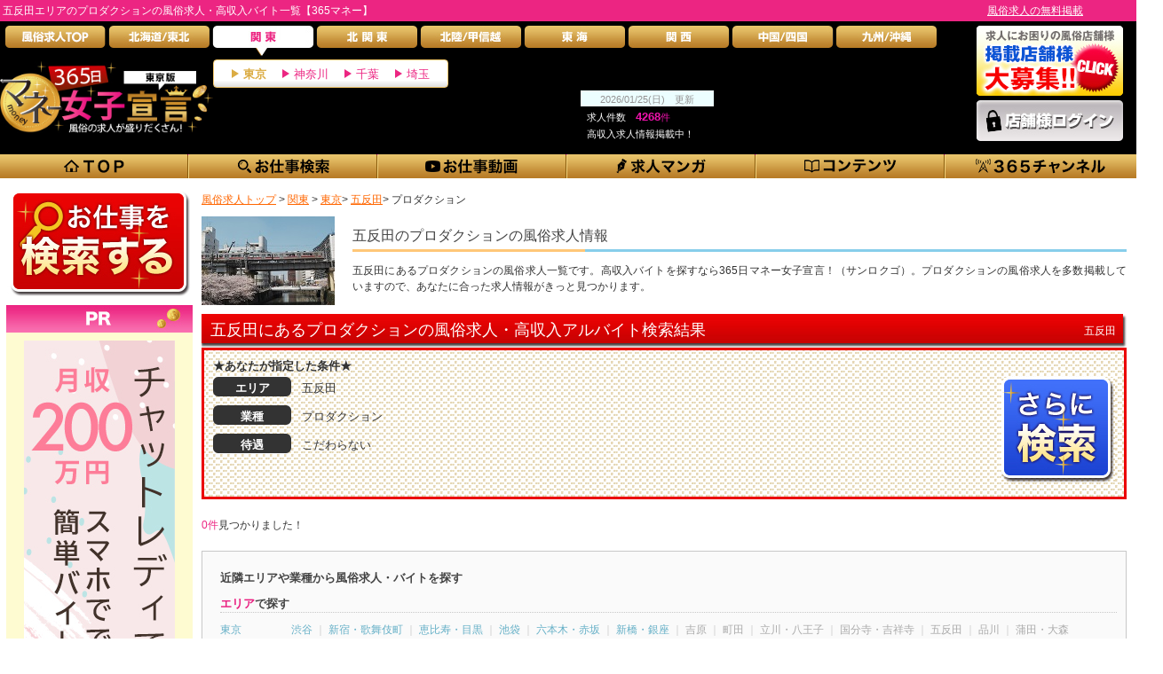

--- FILE ---
content_type: text/html; charset=UTF-8
request_url: https://365money.jp/kanto/tokyo/gotanda/production/
body_size: 54932
content:
<?xml version="1.0" encoding="UTF-8"?><!--[if IE 9]>
<!DOCTYPE html PUBLIC "-//W3C//DTD XHTML 1.0 Transitional//EN" "http://www.w3.org/TR/xhtml1/DTD/xhtml1-transitional.dtd">
<![endif]-->
<!--[if !(IE 9) ]><!-->
<!DOCTYPE html>
<!--<![endif]-->
<html xmlns="http://www.w3.org/1999/xhtml" xml:lang="ja" lang="ja">
<head>
<meta http-equiv="content-type" content="text/html; charset=utf-8" />
<meta http-equiv="X-UA-Compatible" content="IE=edge" >
<title>五反田エリアのプロダクションの風俗求人・高収入バイト一覧【365マネー】</title>
<meta http-equiv="Pragma" content="no-cache" />
<meta http-equiv="Cache-Control" content="no-cache" />
<meta http-equiv="Content-Style-Type" content="text/css" />
<meta http-equiv="Content-Script-Type" content="text/javascript" />
<meta name="Robots" content="NoIndex,Follow" />
<meta name="Description" content="五反田でプロダクションの風俗の求人や高収入なバイト情報を見つけるなら【365マネー】五反田の高収入アルバイトが様々な条件で検索できます。お祝い金・給与保証・体験入店など、あなたにピッタリな風俗の求人が見つかる！" />
<meta name="Keywords" content="五反田,プロダクション,風俗,求人,高収入,アルバイト" />
<meta name="referrer" content="unsafe-url" />
<meta property="og:title" content="五反田エリアのプロダクションの風俗求人・高収入バイト一覧【365マネー】" />
<meta property="og:type" content="website" />
<meta property="og:description" content="五反田でプロダクションの風俗の求人や高収入なバイト情報を見つけるなら【365マネー】五反田の高収入アルバイトが様々な条件で検索できます。お祝い金・給与保証・体験入店など、あなたにピッタリな風俗の求人が見つかる！" />
<meta property="og:url" content="https://365money.jp/kanto/tokyo/gotanda/production/" />
<meta property="og:image" content="https://365money.jp/img/common/ogimage2.jpg" />
<meta property="og:site_name" content="365マネー" />

<link rel="canonical" href="https://365money.jp/kanto/tokyo/gotanda/production/" />
<link rel="alternate" media="only screen and (max-width: 640px)" href="https://365money.jp/ipn/kanto/tokyo/gotanda/production/" />
<style>
body,div,dl,dt,dd,ul,ol,li,h1,h2,h3,h4,h5,h6,pre,form,fieldset,input,
textarea,p,blockquote,table,th,td {
  margin: 0;
  padding: 0;
}
h1,h2,h3,h4,textarea {
  font-size: 100%;
  font-weight: normal;
}
a:active,a:focus {
  outline: none;
}
hr {
  border: none;
  height: 0;
}
ol,ul {
  list-style: none;
}
img {
  vertical-align: top;
  font-size: 0;
  line-height: 0;
  border: 0;
  border-style: none;
}
table {
  border-collapse: collapse;
  border-spacing: 0;
}
address,caption,cite,code,dfn,em,strong,th,var {
  font-style: normal;
  font-weight: normal;
}
.clearfix:after {
  content: ".";
  display: block;
  clear: both;
  height: 0;
  visibility: hidden;
}
.clearfix {
  min-height: 1px;
}
*html .clearfix {
  height: 1px;
}
body {
  background: url(https://365money.jp/img/common/bg_body.jpg) left top;
  margin: 0 auto;
  font-family: "ヒラギノ角ゴ Pro W3", "Hiragino Kaku Gothic Pro", "メイリオ", Meiryo, Osaka, "ＭＳ Ｐゴシック", "MS PGothic", sans-serif;
  font-size: 12px;
  color: #333333;
  z-index: 1;
  position: relative;
  line-height: 1.5;
}
#wrapper {
  height: auto;
  margin: 0 auto;
  overflow: visible;
}
/* ヘッダー部 */
#header {
  background-color: #000000;
  width: 100%;
  min-width: 1280px;
}
#header #murky {
  background-color: #ec2582;
  padding: 3px 0 3px 3px;
  text-align: left;
  margin: 0 0 5px 0;
}
#header #murky h1 {
  width: 1280px;
  margin: 0 auto;
  color: #ffffff;
}
#headerInner {
  width: 1280px;
  margin: 0 auto 10px;
}
#headerInner #headerInner_l {
  float: left;
  width: 1060px;
  height: 135px;
  position: relative;
}
#gNavi {
  background: url(https://365money.jp/img/common/btn/bgNavi.jpg) no-repeat;
  height: 25px;
  margin: 0 0 8px 6px;
  float: left;
}
#gNavi li,
#gNavi li a {
  display: block;
  position: relative;
  overflow: hidden;
  width: 113px;
  height: 35px;
  float: left;
  margin: 0 4px 0 0;
}
#sub_gnavi {
  background: url(https://365money.jp/img/common/bg_subNavi.jpg) repeat-x;
  width: 100%;
  height: 27px;
  clear: both;
}
#sub_gnavi .sub_gnavi_inner {
  background: url(https://365money.jp/img/common/btn/bg_sub_gnavi.png) no-repeat;
  width: 1280px;
  height: 27px;
  margin: 0 auto;
}
#sub_gnavi .sub_gnavi_inner li {
  position: relative;
  overflow: hidden;
  width: 213px;
  height: 27px;
  float: left;
}
#sub_gnavi .sub_gnavi_inner li:last-child {
  width: 215px;
}
#sub_gnavi .sub_gnavi_inner li a {
  display: block;
}
.pref_navi.is_active_kanto {
  position: absolute;
  bottom: 65px;
  left: 240px;
  padding: 6px 20px 5px;
  border: 1px solid #F0C569;
  border-radius: 4px;
  -ms-border-radius: 4px;
  z-index: 1;
  background: #fff;
  background: -webkit-gradient(linear, left top, left bottom, color-stop(1.00, #dedede), color-stop(0.75, #fff));
  background: -webkit-linear-gradient(top, #fff 75%, #dedede 100%);
  background: -moz-linear-gradient(top, #fff 75%, #dedede 100%);
  background: -o-linear-gradient(top, #fff 75%, #dedede 100%);
  background: -ms-linear-gradient(top, #fff 75%, #dedede 100%);
  background: linear-gradient(to bottom, #fff 75%, #dedede 100%);
  filter: progid:DXImageTransform.Microsoft.gradient( startColorstr='#ffffff', endColorstr='#dedede', GradientType=0);
}
a:link {
  color: #000;
  text-decoration: none;
}
a:visited {
  color: #000;
  text-decoration: none;
}
a:hover {
  color: #666;
  text-decoration: underline;
}
a:active {
  color: #000;
  text-decoration: none;
}
/*==========================
	a img over
============================*/
a:hover img.over {
  filter: alpha(opacity=75);
  -moz-opacity: 0.75;
  opacity: 0.75;
}
/*==========================
	header
============================*/
#header {
  background-color: #000000;
  width: 100%;
  min-width: 1280px;
}
#header #murky {
  background-color: #ec2582;
  padding: 3px 0 3px 3px;
  text-align: left;
  margin: 0 0 5px 0;
}
#header #murky h1 {
  width: 1280px;
  margin: 0 auto;
  color: #ffffff;
}
#headerInner {
  width: 1280px;
  margin: 0 auto 10px;
}
#headerInner:after {
  content: ".";
  display: block;
  height: 0;
  clear: both;
  visibility: hidden;
}
#headerInner #headerInner_l {
  float: left;
  width: 1060px;
  height: 135px;
  position: relative;
}
#headerInner #headerInner_r {
  float: left;
  width: 180px;
  margin-left: 40px;
}
#headerInner #headerInner_r img.login {
  margin-top: 5px;
}
#naviBox span {
  display: block;
  float: left;
  margin: 0 0 0 40px;
}
p.logoBox {
  position: absolute;
  bottom: 14px;
}
p.logoBox img {
  width: 240px;
}
/* 更新情報 */
#header #innnerBox {
  float: left;
  width: 698px;
  position: absolute;
  bottom: 30px;
  right: 6px;
}
#header #innnerBox #floatBox {
  float: right;
  width: 206px;
  margin: 5px 0 15px;
}
#header #innnerBox #floatBox p {
  background-color: #ffeaf6;
  padding: 0 5px 0 5px;
  width: 112px;
  height: 21px;
  line-height: 21px;
  text-align: center;
  color: #4d4d4d;
  float: left;
  margin: 0 5px 0 0;
}
#header #innnerBox #floatBox span {
  display: block;
  float: right;
}
#cach {
  width: 710px;
  line-height: 17px;
  color: #ffffff;
  clear: both;
  position: relative;
  top: 12px;
}
#cach {
  width: 710px;
  line-height: 17px;
  color: #ffffff;
  clear: both;
  position: relative;
  top: 12px;
}
#header #innnerBox #floatBox2 {
  float: right;
}
#header #innnerBox #floatBox2 p {
  background-color: #ffeaf6;
  padding: 0 5px 0 5px;
  width: 112px;
  height: 21px;
  line-height: 21px;
  text-align: center;
  color: #4d4d4d;
  float: left;
  margin: 0 5px 0 0;
}
#header #innnerBox #floatBox2 span {
  display: block;
  height: 20px;
}
#innnerBox .newinformation {
    float: left;
    width: 620px;
    height: 20px;
    color: #fff;
    overflow: hidden;
}
.bx-wrapper .bx-viewport {
    -webkit-transform: translatez(0);
    -moz-transform: translatez(0);
    -ms-transform: translatez(0);
    -o-transform: translatez(0);
    transform: translatez(0);
}
#innnerBox .newinformation .update {
    display: inline-block;
    width: 34px;
    vertical-align: 6px;
}
#innnerBox .newinformation p {
    display: inline-block;
    width: 580px;
    overflow: hidden;
    text-overflow: ellipsis;
    white-space: nowrap;
}
#innnerBox .newinformation p::before {
    content: url(https://365money.jp/img/newinfo_icon.png);
    display: inline-block;
    position: relative;
    top: -2px;
    width: 38px;
    height: 20px;
    margin: 1px 8px 0 6px;
    vertical-align: middle;
}
#innnerBox .newinformation a {
    color: #fff;
    text-decoration: underline;
}
/* prefnavi */
/*関東以外を選択時*/
.pref_navi {
	position: absolute;
	bottom: 65px;
	left: 240px;
	padding: 6px 20px 5px;
	border-radius: 4px;
	-ms-border-radius: 4px;
	z-index: 1;
	border: 1px solid #525252;
  background: #525252;
}
/*関東を選択時*/
.pref_navi.is_active_kanto {
	position: absolute;
	bottom: 65px;
	left: 240px;
	padding: 6px 20px 5px;
	border: 1px solid #F0C569;
	border-radius: 4px;
	-ms-border-radius: 4px;
	z-index: 1;
	background: #fff;
	background: -webkit-gradient(linear, left top, left bottom, color-stop(1.00, #dedede), color-stop(0.75, #fff));
	background: -webkit-linear-gradient(top, #fff 75%, #dedede 100%);
	background: -moz-linear-gradient(top, #fff 75%, #dedede 100%);
	background: -o-linear-gradient(top, #fff 75%, #dedede 100%);
	background: -ms-linear-gradient(top, #fff 75%, #dedede 100%);
	background: linear-gradient(to bottom, #fff 75%, #dedede 100%);
	filter: progid:DXImageTransform.Microsoft.gradient( startColorstr='#ffffff', endColorstr='#dedede',GradientType=0 ); /* IE6-9 */
}
#gNavi .navi03::after {
	content: '';
	position: absolute;
	top: 25px;
	left: 48px;
	width: 0;
	height: 0;
	border: 6px solid transparent;
	border-top: 9px solid #B87C26;
	transition-duration: .6s;
}
#gNavi .navi03:hover::after {
	content: '';
	position: absolute;
	top: 25px;
	left: 48px;
	width: 0;
	height: 0;
	border: 6px solid transparent;
	border-top: 9px solid #fff;
	transition-duration: .2s;
}
#gNavi li, #gNavi li a {
  overflow: visible !important;
}
.pref_navi.is_active_kanto::before {
	content: '';
	position: absolute;
	top: -14px;
	left: 48px;
	width: 0;
	height: 0;
	border: 6px solid transparent;
	border-top: 9px solid #fff;
}
.pref_navi li {
	display: inline-block;
	margin-left: 15px;
}
.pref_navi li:first-child {
	margin-left: 0;
}
/*関東以外を選択時*/
.pref_navi li>a {
	color: #fff;
	display: block;
	font-size: 13px;
	text-decoration: none;
}
.pref_navi li>a::before {
	content: '';
	display: inline-block;
	width: 0;
	height: 0;
	border-top: 5px solid transparent;
	border-right: 5px solid transparent;
	border-bottom: 5px solid transparent;
	border-left: 8px solid #fff;
}
.pref_navi li>a:hover {
	color: #ec2582;
	transition-duration: .2s;
}
.pref_navi li>a:hover::before {
	border-left: 8px solid #ec2582;
	transition-duration: .2s;
}
/*関東を選択時*/
.pref_navi.is_active_kanto li>a {
	color: #ec2582;
}
.pref_navi.is_active_kanto li>a::before {
	content: '';
	display: inline-block;
	width: 0;
	height: 0;
	border-top: 5px solid transparent;
	border-right: 5px solid transparent;
	border-bottom: 5px solid transparent;
	border-left: 8px solid #ec2582;
}
.pref_navi.is_active_kanto li>a:hover {
	color: #f1b4d0;
	transition-duration: .2s;
}
.pref_navi.is_active_kanto li>a:hover::before {
	border-left: 8px solid #f1b4d0;
	transition-duration: .2s;
}
.pref_navi.is_active_kanto .open_area>a {
	color: #dbac43;
	font-weight: bold;
}
.pref_navi.is_active_kanto .open_area>a::before {
	border-left: 8px solid #dbac43;
}
.pref_navi.is_active_kanto .open_area>a:hover {
	color: #e7cd93;
}
.pref_navi.is_active_kanto .open_area>a:hover::before {
	border-left: 8px solid #e7cd93;
}
/* メインコンテンツ */
#container {
    background: #ffffff;
    width: 1296px;
    height: auto;
    margin: 0 auto;
    overflow: visible;
    padding: 15px 7px 0 7px;
    zoom: 1;
}
#container:after {
    content: ".";
    display: block;
    height: 0;
    clear: both;
    visibility: hidden;
}
/* 左カラムバナーボックス */
#leftBox {
    width: 210px;
    height: auto;
    float: left;
    margin-bottom: 20px;
    overflow: hidden;
    text-align: center;
}
#leftBox div {
    margin: 0 0 10px;
}
#leftBox ul {
    background-color: #ffe1eb;
    padding: 8px 0 8px 0;
    margin-bottom: -13px;
}
#leftBox ul li {
    margin: 0 0 5px;
    border-bottom: 1px solid #a6a5a5;
}
#leftBox ul li img {
    width: 200px;
    height: 80px;
}
#leftBox ul li span {
    font-size: 11px;
    display: block;
    text-align: left;
    padding: 0 0 0 5px;
    color: #ca0202;
}
#bnBox {
	width:210px;
	height: 848px;
	background: none repeat scroll 0 0 #FEFBD1 !important;
}
.leftBn {
	margin-top:9px;
}
/* センターメインコンテンツ */
#wideContents {
    width: 1042px;
    float: right;
    margin: 0 34px 0 0;
}
#topic-path {
    margin-bottom: 10px;
}
#topic-path a {
    color: #ff6600;
    text-decoration: underline;
}

.areaDescription {
    margin-bottom: 10px;
}
.area_image {
    float: left;
    margin-right: 20px;
    height: 100px;
    background: #ccc;
}
.areawrap_right {
    width: 872px;
    float: left;
}
.area_title {
    position: relative;
    padding: 10px 0 3px;
    font-size: 16px;
    color: #444;
    border-bottom: solid 3px skyblue;
}
.area_title::after {
    position: absolute;
    content: " ";
    display: block;
    border-bottom: solid 3px #ffc778;
    bottom: -3px;
    width: 30%;
}
.area_text {
    margin-top: 12px;
    text-align: justify;
    word-break: break-all;
}
#choiceBox {
    width: 1042px;
    margin-bottom: 20px;
}
#choiceBox .ttlBar {
    background: url(https://365money.jp/img/muryou/bg_ttl.jpg) no-repeat;
    width: 1042px;
    height: 38px;
}
#choiceBox h2 {
    font-size: 18px;
    color: #FFF;
    padding: 5px 0 0 10px;
    float: left;
}
p.rightText {
    float: right;
    color: #fff;
    font-size: 12px;
    padding: 10px 12px 0 0;
}
#searchBox {
    background-image: url(https://365money.jp/img/muryou/bg_search.jpg);
    border: 3px solid #eb0303;
    padding: 8px 0 2px 10px;
    height: 155px;
}
p.text1 {
    font-size: 13px;
    font-weight: bold;
    color: #333333;
    margin-bottom: 3px;
}
#searchBox ul {
    float: left;
    width: 850px;
}
#searchBox li {
    margin-bottom: 7px;
}
#searchBox p.text2 {
    background: url(https://365money.jp/img/muryou/bg_Dgray.png) no-repeat;
    width: 88px;
    height: 22px;
    font-size: 13px;
    color: #FFF;
    font-weight: bold;
    float: left;
    text-align: center;
    padding-top: 3px;
}
#searchBox p.text3 {
    height: 22px;
    padding-top: 3px;
    margin-left: 100px;
    font-size: 13px;
    color: #333;
}
.searchBtn {
    float: right;
    margin-right: 10px;
}
.searchL {
    display: inline-block;
}
span.pink {
    color: #ec2582;
}
.pagenave {
    color: #ec2582;
    float: right;
    display: inline;
}
#serchLink {
	width: 570px;
	height: auto;
	text-align: center;
	margin: 0px auto 10px;
	overflow: hidden;
	clear:both;
}
#serchLink ul {
	margin: 20px auto 10px;
	text-align: center;
	overflow: hidden;
}
#serchLink li {
	display: inline-block;
	float: none;
	overflow: hidden;
}
#serchLink li.prev,
#serchLink li.next {
	width: 46px;
	background: #fff;
	text-align: center;
	border: 1px #a6a6a6 solid;
	color: #999;
	height: 20px;
	line-height: 20px;
	margin: 0 2px;
}
#serchLink li.num {
	width: 22px;
	background: #fff;
	text-align: center;
	border: 1px #a6a6a6 solid;
	color: #999;
	height: 20px;
	line-height: 20px;
	margin: 0 2px;
}
#serchLink li a {
	display: block;
	background: #fff;
	text-align: center;
	color: #0753ee;
	line-height: 20px;
	text-decoration: none;
}
/* 無料店舗 */
.muryo_shop {
    margin: 10px 0;
    background: #e5e2e4;
    border: 1px solid #8a8788;
}
.muryo_shopname {
    padding: 5px 10px;
    font-size: 12px;
    color: #fff;
    text-align: left;
    background-color: #8a8788;
}
.muryo_shopname h3 {
    display: inline-block;
    text-decoration: underline;
}
.muryo_shopname a {
    color: #fff;
}
.muryo_shopdata {
    padding: 10px 20px;
}
.muryo_shopdata dt, .muryo_shopdata dd {
    display: inline-block;
    vertical-align: middle;
}
.muryo_shopdata dt {
    width: 60px;
    padding: 2px 0;
    font-weight: bold;
    color: #fff;
    text-align: center;
    background: #8a8788;
    border-radius: 4px;
}
.muryo_shopdata dd {
    margin: 0 20px;
}
.detailTxtbox {
    position: relative;
    padding: 10px;
    border-top: solid 1px #8a8788;
}
.detailTxtbox p {
    text-align: justify;
    word-break: break-all;
}
.muryo_taigudata {
    float: left;
    margin-top: 10px;
}
.shopBox .shop_data .list_option li, .muryo_taigudata .muryo_list_option li {
    display: inline-block;
    margin-top: 4px;
    padding: 0px 4px;
    font-size: 12px;
    color: #ccc;
    background: #fff;
    border: 1px solid #ccc;
    border-radius: 4px;
    box-sizing: border-box;
}
.muryo_taigudata .muryo_list_option li.muryo_option_head {
    display: inline-block;
    width: 40px;
    font-weight: bold;
    color: #fff;
    text-align: center;
    background: #8a8788;
    border-radius: 4px;
}
.muryo_taigudata .muryo_list_option li.on_item {
    padding: 0px 4px;
    color: #fff;
    background: #ef398e;
    border-radius: 4px;
    border: none;
}
.detailTxtbox .detail_btn {
    position: absolute;
    top: -46px;
    right: 10px;
    display: inline-block;
    margin-top: 10px;
    background: #8a8788;
    border-radius: 4px;
}
.detailTxtbox .detail_btn a {
    display: block;
    padding: 5px 10px;
    font-weight: bold;
    color: #fff;
    text-decoration: none;
}
/* 有料店舗 */
#kekkaBox {
    margin-top: 13px;
    overflow: hidden;
}
#kekkaBox .shopBox {
    min-height: 521px;
    margin-bottom: 20px;
    background-color: #fff;
    border: 1px solid #ec2582;
}
.shopBox .shopBox_ttl {
    background-color: #ec2582;
    color: #fff;
    font-size: 18px;
    font-weight: bold;
    padding: 12px;
    line-height: 1.2;
}
.shopBox .shopname_area_block {
    float: left;
}
.shopBox .shopBox_ttl h3 {
    float: left;
    text-overflow: ellipsis;
    overflow: hidden;
    white-space: nowrap;
    width: 400px;
}
.shopBox .shopBox_ttl .shopname a {
    color: #fff;
}
.shopBox .shopBox_ttl .shopname_area {
    display: block;
    font-size: 12px;
    font-weight: normal;
    margin-top: 25px;
}
.shopBox .shopcatch {
    padding: 10px 20px;
    background: #fee7f2;
}
h3.area_name {
    float: right;
    margin-bottom: 5px;
    font-weight: normal;
    color: #666;
}
.shopBox h3 a {
    color: #333;
}
.shopBox p {
    font-size: 14px;
    color: #1277f3;
    line-height: 1.2;
    font-weight: bold;
}
.shopBox .box_inner {
    padding: 20px;
}
.shopBox .left_imgside {
    float: left;
    margin-right: 20px;
}
.shopBox .img_box {
    width: 450px;
    height: 360px;
}
.shopBox .action_detail {
    position: relative;
    margin-top: 20px;
}
.shopBox .action_detail a {
    display: inline-block;
    float: right;
    padding: 13px 18px 10px;
    font-size: 20px;
    font-weight: bold;
    color: #fff;
    background: #c8003c;
    border-radius: 4px;
}
.shopBox .action_detail a::before {
    content: url(https://365money.jp/img/kekka/icon_action_dtl.png);
    display: inline-block;
    width: 40px;
    height: 35px;
    vertical-align: middle;
}
.shopBox .right_dataside {
    float: left;
    width: 523px;
}
.shopBox .shop_text {
    margin-top: 10px;
}
.recruit_msg .msg_text, .shopBox .shop_text p {
    font-size: 12px;
    font-weight: normal;
    color: #333;
    line-height: 16px;
    text-align: justify;
    word-break: break-all;
}
.shopBox .shop_data {
    margin-top: 20px;
}
.shopBox .shop_data .list_option dt {
    padding: 5px 10px;
    font-size: 12px;
    font-weight: bold;
    color: #ef398e;
    background: #f1f1f1;
    border-radius: 4px;
}
.shopBox .shop_data .list_option dd {
    margin-top: 10px;
}
.shopBox .shop_data .list_option li.on_item, .muryo_taigudata .muryo_list_option li.on_item {
    padding: 0px 4px;
    color: #fff;
    background: #ef398e;
    border-radius: 4px;
    border: none;
}
.shopBox .shop_data .table_data {
    margin-top: 20px;
}
.shopBox .shop_data .table_data dl {
    display: table;
    margin-bottom: 2px;
}
.shopBox .shop_data .list_taigu dt, .shopBox .shop_data .table_data dt {
    padding: 5px 10px;
    font-size: 12px;
    font-weight: bold;
    color: #ef398e;
    background: #f1f1f1;
    border-radius: 4px;
}
.shopBox .shop_data .table_data dt {
    display: table-cell;
    width: 100px;
    border-right: 5px solid #fff;
    box-sizing: border-box;
    vertical-align: middle;
}
.shopBox .shop_data .table_data dd {
    display: table-cell;
    width: 426px;
    vertical-align: middle;
    word-break: break-all;
}
.shopBox .shop_data .table_data .col2 dd {
    display: table-cell;
    width: 163px;
}
dl.recruit_area {
    float: left;
    position: absolute;
    left: 0;
    bottom: 0;
    max-width: 240px;
    padding: 5px 10px;
    background: #f1f1f1;
    border-radius: 4px;
}
dl.recruit_area dt, dl.recruit_area dd {
    display: inline-block;
    font-size: 12px;
    font-weight: bold;
    color: #ef398e;
    vertical-align: middle;
}
.icon_line {
    float: right;
    padding: 5px 10px 2px;
    font-size: 14px;
    font-weight: normal;
    color: #000;
    background: #fff;
    border-radius: 3px;
    box-shadow: 0 2px 3px rgba(0,0,0,.2);
}
.icon_line img {
    margin: -1px 5px 0 0;
}
.icon_new {
    color: #f00;
    background-color: #fff;
    padding: 2px 3px;
    margin-right: 5px;
    font-size: 12px;
}
.shopBox .shopBox_ttl p.icon_new {
    color: #f00;
    background-color: #fff;
    padding: 3px 6px;
    margin-right: 5px;
    font-size: 12px;
    width: 32px;
    height: 17px;
    line-height: 18px;
    float: right;
}
.recruit_msg .msg_title {
    margin-bottom: 5px;
    font-size: 16px;
    font-weight: bold;
    color: #ef398e;
}
.recruit_msg .msg_title::before {
    content: url(https://365money.jp/img/tenpo/recruitmsg_icon.png);
    display: inline-block;
    width: 22px;
    height: 22px;
    vertical-align: middle;
}
.shopBox .recruit_msg {
    padding-bottom: 10px;
    border-bottom: 1px solid #f1f1f1;
}
</style>
</head>
<body>

<script>
  dataLayer = [{
    'virtualPageView': '/kanto/tokyo/result.html?area[]=163&cate[]=11'
  }];
</script>

<!-- Google Tag Manager -->
<noscript><iframe src="//www.googletagmanager.com/ns.html?id=GTM-P5NPFS"
height="0" width="0" style="display:none;visibility:hidden"></iframe></noscript>
<script>(function(w,d,s,l,i){w[l]=w[l]||[];w[l].push({'gtm.start':
new Date().getTime(),event:'gtm.js'});var f=d.getElementsByTagName(s)[0],
j=d.createElement(s),dl=l!='dataLayer'?'&l='+l:'';j.async=true;j.src=
'//www.googletagmanager.com/gtm.js?id='+i+dl;f.parentNode.insertBefore(j,f);
})(window,document,'script','dataLayer','GTM-P5NPFS');</script>
<!-- End Google Tag Manager -->


<script type="application/ld+json">
{
	"@context": "http://schema.org",
			"@type": "BreadcrumbList",
			"itemListElement":
			[
				{
					"@type": "ListItem",
					"position": 1,
					"item":
						{
							"@id": "https://365money.jp/",
							"name": "風俗求人トップ"
						}
				},
				{
					"@type": "ListItem",
					"position": 2,
					"item":
						{
							"@id": "https://365money.jp/kanto/",
							"name": "関東"
						}
				},
				{
					"@type": "ListItem",
					"position": 3,
					"item":
						{
							"@id": "https://365money.jp/kanto/tokyo/",
							"name": "東京"
						}
				},
				{
					"@type": "ListItem",
					"position": 4,
					"item":
						{
							"@id": "https://365money.jp/kanto/tokyo/gotanda/",
							"name": "五反田"
						}
				},
				{
					"@type": "ListItem",
					"position": 5,
					"item":
						{
							"@id": "https://365money.jp/kanto/tokyo/gotanda/production/",
							"name": "プロダクション"
						}
				}

			]
}
</script>

<a name="top" id="top"></a>
<div id="wrapper">
		<div id="header">
				<div id="murky">
										<h1>五反田エリアのプロダクションの風俗求人・高収入バイト一覧【365マネー】</h1>
										<a href="https://365money.jp/muryou-keisai/">風俗求人の無料掲載</a>
				</div>
				<div id="headerInner" class="clearfix">
					<div id="headerInner_l">
						<div id="naviBox">
							<ul id="gNavi" class="clearfix">
								<li class="navi01"><a href="https://365money.jp/" title="風俗求人・高収入バイトTOP"><img src="https://365money.jp/img/common/btn/gNavi01.jpg" width="113" height="25" alt="風俗求人・高収入バイトTOP" /></a></li>
								<li class="navi02"><a href="https://365money.jp/hokkaido_tohoku/" title="北海道/東北の風俗求人"><img src="https://365money.jp/img/common/btn/gNavi02.jpg" width="113" height="25" alt="北海道/東北の風俗求人" /></a></li>
								<li class="navi03"><a href="https://365money.jp/kanto/" title="関東の風俗求人"><img src="https://365money.jp/img/common/btn/gNavi03_2.jpg" width="113" height="25" alt="関東の風俗求人" /></a></li>
								<li class="navi04"><a href="https://365money.jp/kita_kanto/" title="北関東の風俗求人"><img src="https://365money.jp/img/common/btn/gNavi04.jpg" width="113" height="25" alt="北関東の風俗求人" /></a></li>
								<li class="navi05"><a href="https://365money.jp/hokuriku_koshin/" title="北陸/甲信越の風俗求人"><img src="https://365money.jp/img/common/btn/gNavi05.jpg" width="113" height="25" alt="北陸/甲信越の風俗求人" /></a></li>
								<li class="navi06"><a href="https://365money.jp/tokai/" title="東海の風俗求人"><img src="https://365money.jp/img/common/btn/gNavi06.jpg" width="113" height="25" alt="東海の風俗求人" /></a></li>
								<li class="navi07"><a href="https://365money.jp/kansai/" title="関西の風俗求人"><img src="https://365money.jp/img/common/btn/gNavi07.jpg" width="113" height="25" alt="関西の風俗求人" /></a></li>
								<li class="navi08"><a href="https://365money.jp/chu_shikoku/" title="中国/四国の風俗求人"><img src="https://365money.jp/img/common/btn/gNavi08.jpg" width="113" height="25" alt="中国/四国の風俗求人" /></a></li>
								<li class="navi09"><a href="https://365money.jp/kyusyu/" title="九州/沖縄の風俗求人"><img src="https://365money.jp/img/common/btn/gNavi09.jpg" width="113" height="25" alt="九州/沖縄の風俗求人" /></a></li>
							</ul>
						</div>
						<!-- naviBox end-->

						<!-- prefnavi -->
						<div class="pref_navi is_active_kanto">
	<ul>
		<li class="open_area"><a href="https://365money.jp/kanto/tokyo/">東京</a></li>
		<li><a href="https://365money.jp/kanto/kanagawa/">神奈川</a></li>
		<li><a href="https://365money.jp/kanto/chiba/">千葉</a></li>
		<li><a href="https://365money.jp/kanto/saitama/">埼玉</a></li>
	</ul>
</div>

						<!-- End prefnavi -->
												<p class="logoBox"><a href="https://365money.jp/kanto/tokyo/"><img src="https://365money.jp/img/common/tokyo_logo.jpg" alt="東京で風俗求人と高収入バイトを探すなら【365マネー】"></a></p>
            						<div id="innnerBox" class="clearfix totalCount">
                            <div class="total_area"">
                                <p class="total_head">2026/01/25(日)　更新</p>
                                <p>求人件数　<span class="total_num">4268</span><span class="total_num_unit">件</span></p>
                                <p>高収入求人情報掲載中！</p>
                            </div>
						</div>
						<!-- innnerBox end-->
					</div>
					<!-- headerInner_l end-->
					<div id="headerInner_r">
						<div><a href="https://365money.jp/entry/"><img src="https://365money.jp/img/common/printing2.jpg" width="165" height="79" alt="求人掲載したい風俗店舗様を大募集!!" /></a></div>
						<div><a href="https://365money.jp/adminshop/login.html"><img src="https://365money.jp/img/common/login2.jpg" class="login" width="165" height="46" alt="風俗店舗様ログイン" /></a></div>
					</div>
					<!-- headerInner_r end-->
				</div>
				<!-- headerInner end-->

				<div id="sub_gnavi">
					<ul class="sub_gnavi_inner clearfix">
						<li class="navi01">
							<a href="https://365money.jp/kanto/" title="TOP">
							              <img src="https://365money.jp/img/common/btn/sub_gnavi_bar_01.png" width="213" height="27" alt="関東の風俗求人・高収入バイトTOP" class="over" />
														</a>
						</li>
						<li class="navi02">
							<a href="https://365money.jp/kanto/tokyo/#search" title="お仕事検索">
								<img src="https://365money.jp/img/common/btn/sub_gnavi_bar_02.png" width="213" height="27" alt="風俗の求人検索" class="over" />
							</a>
						</li>
						<li class="navi03">
							<a href="https://365money.jp/kanto/tokyo/movie/" title="お仕事動画">
								<img src="https://365money.jp/img/common/btn/sub_gnavi_bar_03.png" width="213" height="27" alt="風俗店の求人動画をチェック" class="over" />
							</a>
						</li>
						<li class="navi04">
							<a href="https://365money.jp/kanto/comic/" title="求人マンガ">
								<img src="https://365money.jp/img/common/btn/sub_gnavi_bar_04.png" width="213" height="27" alt="マンガで風俗の求人をチェック		" class="over" />
							</a>
						</li>
						<li class="navi05">
							<a href="https://365money.jp/contents/" title="コンテンツ">
								<img src="https://365money.jp/img/common/btn/sub_gnavi_bar_05.png" width="213" height="27" alt="コラムやQ&Aなど風俗の求人に関するコンテンツ一覧" class="over" />
							</a>
						</li>
						<li class="navi06">
							<a href="https://365money.jp/365channel/" title="365チャンネル">
								<img src="https://365money.jp/img/common/btn/sub_gnavi_bar_06.png" width="215" height="27" alt="風俗で働く女の子に生取材する365チャンネル！" class="over" />
							</a>
						</li>
					</ul>
				</div>
				<!-- sub_gnavi end-->
		</div>
		<!-- //header -->

  <div id="container">

    <!-- rightBox -->
    <div id="wideContents">
		<p id="topic-path"><a href="https://365money.jp/"><span>風俗求人トップ</span></a>
				&gt;
				<a href="https://365money.jp/kanto/"><span>関東</span></a>
																			> <a href="/kanto/tokyo/"><span>東京</span></a>> <a href="/kanto/tokyo/gotanda/"><span>五反田</span></a>> <span>プロダクション</span>
										
					
				    </p>

                  <div class="areaDescription clearfix">
                <img class="area_image" src="https://365money.jp/img/area_desc_img/163.jpg" width="150" alt="五反田のプロダクション求人・高収入バイト情報">
                <div class="areawrap_right">
          <h2 class="area_title">五反田のプロダクションの風俗求人情報</h2>
          <p class="area_text">五反田にあるプロダクションの風俗求人一覧です。高収入バイトを探すなら365日マネー女子宣言！（サンロクゴ）。プロダクションの風俗求人を多数掲載していますので、あなたに合った求人情報がきっと見つかります。</p>
        </div>
      </div>
            
      <div id="choiceBox">
        <div class="ttlBar">
          <h2>五反田にあるプロダクションの風俗求人・高収入アルバイト検索結果</h2>
          <p class="rightText">五反田</p>
        </div>
        <div id="searchBox">
          <p class="text1">★あなたが指定した条件★</p>
          <ul>
            <li>
              <p class="text2">エリア</p>
              <p class="text3">五反田</p>
            </li>
            <li>
              <p class="text2">業種</p>
              <p class="text3">プロダクション</p>
            </li>
            <li>
              <p class="text2">待遇</p>
              <p class="text3">こだわらない</p>
            </li>
          </ul>
    			<form action="https://365money.jp/kanto/tokyo/search.html" method="post">
    				<input type="hidden" name="ref" value="result" />
        				<input type="hidden" name="formarea[0]" value="163" />
            				<input type="hidden" name="formcate[0]" value="11" />
                        <input type="image" src="https://365money.jp/img/muryou/search.jpg" width="128" height="119" class="searchBtn" alt="さらに東京の風俗求人を検索"/>
        			</form>
      
        </div>
        <!-- searchBox -->
      </div>
      <!-- choiceBox -->

      <p class="searchL"><span class="pink">0件</span>見つかりました！</p>



<div id="res_under">
							<div class="nearby2">
				<h2 class="ttl_txt_bk">近隣エリアや業種から風俗求人・バイトを探す</h2>

				<div class="nearby_inner">
					<section class="nearby_area">
						<h3 class="ttl_txt_bk"><span class="ttl_strong">エリア</span>で探す</h3>
												<dl class="clearfix">
							<dt>
																<a href="https://365money.jp/kanto/tokyo/production/">東京</a>
															</dt>
							<dd>
								<ul>
																	<li class="nearby_listitem">
																		<a href="https://365money.jp/kanto/tokyo/tky-sby/production/">渋谷</a>
																		</li>
																	<li class="nearby_listitem">
																		<a href="https://365money.jp/kanto/tokyo/shinjuku/production/">新宿・歌舞伎町</a>
																		</li>
																	<li class="nearby_listitem">
																		<a href="https://365money.jp/kanto/tokyo/ebisu/production/">恵比寿・目黒</a>
																		</li>
																	<li class="nearby_listitem">
																		<a href="https://365money.jp/kanto/tokyo/tyk-ikbk/production/">池袋</a>
																		</li>
																	<li class="nearby_listitem">
																		<a href="https://365money.jp/kanto/tokyo/roppongi/production/">六本木・赤坂</a>
																		</li>
																	<li class="nearby_listitem">
																		<a href="https://365money.jp/kanto/tokyo/shinbashi/production/">新橋・銀座</a>
																		</li>
																	<li class="nearby_listitem">
																		<span class="none">吉原</span>
																		</li>
																	<li class="nearby_listitem">
																		<span class="none">町田</span>
																		</li>
																	<li class="nearby_listitem">
																		<span class="none">立川・八王子</span>
																		</li>
																	<li class="nearby_listitem">
																		<span class="none">国分寺・吉祥寺</span>
																		</li>
																	<li class="nearby_listitem">
																		<span class="none">五反田</span>
																		</li>
																	<li class="nearby_listitem">
																		<span class="none">品川</span>
																		</li>
																	<li class="nearby_listitem">
																		<span class="none">蒲田・大森</span>
																		</li>
																	<li class="nearby_listitem">
																		<span class="none">鶯谷・日暮里・西日暮里</span>
																		</li>
																	<li class="nearby_listitem">
																		<span class="none">中野・高円寺・荻窪</span>
																		</li>
																	<li class="nearby_listitem">
																		<span class="none">赤羽</span>
																		</li>
																	<li class="nearby_listitem">
																		<span class="none">大塚</span>
																		</li>
																	<li class="nearby_listitem">
																		<span class="none">錦糸町</span>
																		</li>
																	<li class="nearby_listitem">
																		<span class="none">大久保・新大久保</span>
																		</li>
																	<li class="nearby_listitem">
																		<span class="none">巣鴨</span>
																		</li>
																	<li class="nearby_listitem">
																		<span class="none">小岩・新小岩</span>
																		</li>
																	<li class="nearby_listitem">
																		<span class="none">葛西</span>
																		</li>
																	<li class="nearby_listitem">
																		<span class="none">上野・御徒町</span>
																		</li>
																	<li class="nearby_listitem">
																		<span class="none">神田・秋葉原</span>
																		</li>
																	<li class="nearby_listitem">
																		<span class="none">練馬・板橋</span>
																		</li>
																	<li class="nearby_listitem">
																		<span class="none">北千住</span>
																		</li>
																	<li class="nearby_listitem">
																		<span class="none">高田馬場</span>
																		</li>
																	<li class="nearby_listitem">
																		<span class="none">府中・調布</span>
																		</li>
																</ul>
							</dd>
						</dl>
												<dl class="clearfix">
							<dt>
																<a href="https://365money.jp/kanto/kanagawa/production/">神奈川</a>
															</dt>
							<dd>
								<ul>
																	<li class="nearby_listitem">
																		<a href="https://365money.jp/kanto/kanagawa/kawasaki/production/">川崎</a>
																		</li>
																	<li class="nearby_listitem">
																		<span class="none">横浜・関内・曙町</span>
																		</li>
																	<li class="nearby_listitem">
																		<span class="none">大和</span>
																		</li>
																	<li class="nearby_listitem">
																		<span class="none">横須賀</span>
																		</li>
																	<li class="nearby_listitem">
																		<span class="none">厚木</span>
																		</li>
																	<li class="nearby_listitem">
																		<span class="none">相模原</span>
																		</li>
																	<li class="nearby_listitem">
																		<span class="none">藤沢・平塚</span>
																		</li>
																</ul>
							</dd>
						</dl>
												<dl class="clearfix">
							<dt>
																<span class="pref_none">埼玉</span>
															</dt>
							<dd>
								<ul>
																	<li class="nearby_listitem">
																		<span class="none">大宮</span>
																		</li>
																	<li class="nearby_listitem">
																		<span class="none">西川口・川口</span>
																		</li>
																	<li class="nearby_listitem">
																		<span class="none">所沢</span>
																		</li>
																	<li class="nearby_listitem">
																		<span class="none">春日部</span>
																		</li>
																	<li class="nearby_listitem">
																		<span class="none">越谷</span>
																		</li>
																	<li class="nearby_listitem">
																		<span class="none">熊谷</span>
																		</li>
																	<li class="nearby_listitem">
																		<span class="none">草加</span>
																		</li>
																	<li class="nearby_listitem">
																		<span class="none">狭山</span>
																		</li>
																	<li class="nearby_listitem">
																		<span class="none">志木</span>
																		</li>
																	<li class="nearby_listitem">
																		<span class="none">川越</span>
																		</li>
																	<li class="nearby_listitem">
																		<span class="none">本庄</span>
																		</li>
																	<li class="nearby_listitem">
																		<span class="none">久喜</span>
																		</li>
																	<li class="nearby_listitem">
																		<span class="none">さいたま市他</span>
																		</li>
																</ul>
							</dd>
						</dl>
												<dl class="clearfix">
							<dt>
																<span class="pref_none">千葉</span>
															</dt>
							<dd>
								<ul>
																	<li class="nearby_listitem">
																		<span class="none">千葉・栄町</span>
																		</li>
																	<li class="nearby_listitem">
																		<span class="none">柏</span>
																		</li>
																	<li class="nearby_listitem">
																		<span class="none">船橋</span>
																		</li>
																	<li class="nearby_listitem">
																		<span class="none">松戸</span>
																		</li>
																	<li class="nearby_listitem">
																		<span class="none">幕張</span>
																		</li>
																	<li class="nearby_listitem">
																		<span class="none">成田</span>
																		</li>
																	<li class="nearby_listitem">
																		<span class="none">木更津</span>
																		</li>
																	<li class="nearby_listitem">
																		<span class="none">市川</span>
																		</li>
																	<li class="nearby_listitem">
																		<span class="none">八千代</span>
																		</li>
																</ul>
							</dd>
						</dl>
											</section>
					<section class="nearby_cate">
						<h3 class="ttl_txt_bk"><span class="ttl_strong">業種</span>で探す</h3>
						<ul>
													<li class="nearby_listitem">
																					<a href="https://365money.jp/kanto/tokyo/gotanda/delivery/">デリバリーヘルス</a>
														</li>
													<li class="nearby_listitem">
																					<a href="https://365money.jp/kanto/tokyo/gotanda/esthe/">エステマッサージ</a>
														</li>
													<li class="nearby_listitem">
																					<a href="https://365money.jp/kanto/tokyo/gotanda/hotel/">ホテルヘルス</a>
														</li>
													<li class="nearby_listitem">
																					<a href="https://365money.jp/kanto/tokyo/gotanda/pink/">ピンクサロン</a>
														</li>
													<li class="nearby_listitem">
																					<a href="https://365money.jp/kanto/tokyo/gotanda/mseikan/">Ｍ性感</a>
														</li>
													<li class="nearby_listitem">
																					<a href="https://365money.jp/kanto/tokyo/gotanda/onakura/">オナクラ・手コキ</a>
														</li>
													<li class="nearby_listitem">
																					<a href="https://365money.jp/kanto/tokyo/gotanda/sm/">ＳＭ</a>
														</li>
													<li class="nearby_listitem">
																					<a href="https://365money.jp/kanto/tokyo/gotanda/image/">イメージクラブ</a>
														</li>
													<li class="nearby_listitem">
																					<a href="https://365money.jp/kanto/tokyo/gotanda/kosai/">交際クラブ</a>
														</li>
													<li class="nearby_listitem">
																					<a href="https://365money.jp/kanto/tokyo/gotanda/mensesthe/">メンエス(メンズエステ)</a>
														</li>
													<li class="nearby_listitem">
																					<a href="https://365money.jp/kanto/tokyo/gotanda/sexy_cabaret/">セクシーキャバクラ</a>
														</li>
													<li class="nearby_listitem">
																					<a href="https://365money.jp/kanto/tokyo/gotanda/sauna/">ソープランド</a>
														</li>
													<li class="nearby_listitem">
																					<span class="none">店舗型ヘルス</span>
														</li>
													<li class="nearby_listitem">
																					<span class="none">キャバクラ</span>
														</li>
													<li class="nearby_listitem">
																					<span class="none">プロダクション</span>
														</li>
													<li class="nearby_listitem">
																					<span class="none">チャットレディ</span>
														</li>
													<li class="nearby_listitem">
																					<span class="none">非風俗その他</span>
														</li>
													<li class="nearby_listitem">
																					<span class="none">ガールズバー</span>
														</li>
													<li class="nearby_listitem">
																					<span class="none">出会いカフェ</span>
														</li>
													<li class="nearby_listitem">
																					<span class="none">リフレ</span>
														</li>
													<li class="nearby_listitem">
																					<span class="none">添い寝</span>
														</li>
													<li class="nearby_listitem">
																					<span class="none">耳かき</span>
														</li>
													<li class="nearby_listitem">
																					<span class="none">パーツモデル</span>
														</li>
													<li class="nearby_listitem">
																					<span class="none">撮影会モデル</span>
														</li>
												</ul>
					</section>
				</div><!-- /nearby_inner -->
			</div>
		


</div>
    </div>
    <!-- wideContents end-->

    <div id="leftBox">
      <div>
              <a href="https://365money.jp/kanto/tokyo/search.html">
          <img src="https://365money.jp/img/common/search.jpg" alt="東京で風俗のお仕事を検索する" />
        </a>
            </div>
      
      <div id="bnBox">
        <dl>
          <dt>
            <h3><img src="https://365money.jp/img/space.gif" data-original="https://365money.jp/img/common/left_sidettl2.jpg" alt="関東のオススメ求人" class="lazy" /></h3>
          </dt>
          <dd><a href="https://365money.jp/kanto/tokyo/tyk-ikbk/spiritsgoup_1/" class="pr_bnr" title="194"><img src="https://365money.jp/img/space.gif" data-original="https://365money.jp/bnr_img/nw_vphoto/194_1729669006_170_800.jpg" alt="" width="170" class="over leftBn lazy" /></a></dd>
        </dl>
      </div>
      <!-- bnBox end-->

      <h3><img src="https://365money.jp/img/space.gif" data-original="https://365money.jp/img/common/left_sidettl.jpg" alt="注目!!関東のオススメ求人" class="lazy"/></h3>
			<ul>
				<li><a href="https://365money.jp/kanto/tokyo/tyk-ikbk/tyk_8078/">
				<img src="https://365money.jp/img/space.gif" data-original="https://365money.jp/bnr_img/nw_prphoto/8078_1613457083_200_80.gif" class="over lazy" alt="ズムキャバ＋" width ="200"/></a><a href="https://365money.jp/kanto/tokyo/tyk-ikbk/tyk_8078/"><span>ズムキャバ＋</span></a>
				</li>
				<li><a href="https://365money.jp/kanto/tokyo/shinjuku/t_kensyu_j_soc/">
				<img src="https://365money.jp/img/space.gif" data-original="https://365money.jp/bnr_img/nw_prphoto/2574_1750389944_200_80.gif" class="over lazy" alt="新宿手コキ研修塾" width ="200"/></a><a href="https://365money.jp/kanto/tokyo/shinjuku/t_kensyu_j_soc/"><span>新宿手コキ研修塾</span></a>
				</li>
				<li><a href="https://365money.jp/kanto/tokyo/ebisu/meguro-grace/">
				<img src="https://365money.jp/img/space.gif" data-original="https://365money.jp/bnr_img/nw_prphoto/7730_1613448795_200_80.gif" class="over lazy" alt="目黒グレース" width ="200"/></a><a href="https://365money.jp/kanto/tokyo/ebisu/meguro-grace/"><span>目黒グレース</span></a>
				</li>
				<li><a href="https://365money.jp/kanto/tokyo/ebisu/ebi_8387/">
				<img src="https://365money.jp/img/space.gif" data-original="https://365money.jp/bnr_img/nw_prphoto/8387_1636613493_200_80.jpg" class="over lazy" alt="STELA" width ="200"/></a><a href="https://365money.jp/kanto/tokyo/ebisu/ebi_8387/"><span>STELA</span></a>
				</li>
			</ul>












    </div>


  </div>
  <!-- container -->

<!-- .footer_navi -->
<div class="footer_arealink">
			<ul class="pref_list">
			<li class="listitem"><a href="https://365money.jp/kanto/tokyo/">東京の風俗求人</a></li>
		<li class="listitem"><a href="https://365money.jp/kanto/kanagawa/">神奈川の風俗求人</a></li>
		<li class="listitem"><a href="https://365money.jp/kanto/chiba/">千葉の風俗求人</a></li>
		<li class="listitem"><a href="https://365money.jp/kanto/saitama/">埼玉の風俗求人</a></li>
		</ul>
	<ul class="area_list">
						<li class="listitem"><a href="https://365money.jp/hokkaido_tohoku/">北海道・東北の風俗求人</a></li>
								<li class="listitem"><a href="https://365money.jp/kita_kanto/">北関東の風俗求人</a></li>
								<li class="listitem"><a href="https://365money.jp/kanto/">関東の風俗求人</a></li>
								<li class="listitem"><a href="https://365money.jp/hokuriku_koshin/">北陸・甲信越の風俗求人</a></li>
								<li class="listitem"><a href="https://365money.jp/tokai/">東海の風俗求人</a></li>
								<li class="listitem"><a href="https://365money.jp/kansai/">関西の風俗求人</a></li>
								<li class="listitem"><a href="https://365money.jp/chu_shikoku/">中国・四国の風俗求人</a></li>
								<li class="listitem"><a href="https://365money.jp/kyusyu/">九州・沖縄の風俗求人</a></li>
									</ul>
		</div>

<div class="footer_navi">
  <ul>
    <li><a href="https://365money.jp/entry/">掲載店募集</a></li>
    <li><a href="https://365money.jp/muryou-keisai/">無料掲載のご案内</a></li>
    <li><a href="https://365money.jp/rules/">ご利用にあたって</a></li>
    <li><a href="https://365money.jp/shop_list/">掲載店一覧</a></li>
    <li><a href="https://365money.jp/company/">会社概要</a></li>
    <li><a href="https://365money.jp/contact/">ご意見・ご要望</a></li>
    <li><a href="https://365money.jp/sitemap/">サイトマップ</a></li>
  </ul>
</div>
<!-- .footer_navi end -->


<!-- footer -->
<footer class="footer_common">
	<div class="all_footer_inner">
		<div class="footer_trademark">
		<p>当サイト上の求人情報、その他のデータ及び画像を許可なく転用・複製して利用することを禁じます。</p>
			<dl>
				<dt>「365日マネー女子宣言！」</dt>
				<dd>商標第 5849098号</dd>
				<dt>「365money」</dt>
				<dd>商標第 5849097号</dd>
			</dl>
			<p>:&nbsp;不正競争防止法(平成13年12月25日施行)第２条第１項第13号により不正の利益を得る又は他人に損害を与える目的で上記商標等と同一類似のドメイン名・商品名を取得・保有・使用する行為に対しては弊社より顧問弁護士を通じて差止請求及び損害賠償請求を行うことがあります。</p>
		</div>
		<!-- footer_trademark end-->

		<p class="footer_copyright">
		Copyright&copy; <a href="https://365money.jp/">高収入を稼げる風俗求人・バイト探しなら【365マネー】</a> All rights reserved.
		</p>
		<!-- Copyright end-->
	</div>
	<!-- all_footer_inner end-->
</footer>
<!-- footer end -->

		<!-- google analyticsエリア -->

		<!-- //google analyticsエリア -->
  </div>
<!-- wrapper -->
<link rel="stylesheet" href="https://365money.jp/css/reset.css">
<link rel="stylesheet" href="https://365money.jp/css/common.css?20220511">
<link rel="stylesheet" href="https://365money.jp/css/nav.css">
<link rel="stylesheet" href="https://365money.jp/css/result4.css" type="text/css" media="screen,print" />
<link rel="stylesheet" href="https://365money.jp/css/jquery.slider.css" type="text/css" media="screen,print" />

<script type="text/javascript" src="https://365money.jp/js/jquery-1.7.2.min.js"></script>
<script src="//cdnjs.cloudflare.com/ajax/libs/jquery_lazyload/1.9.7/jquery.lazyload.min.js"></script>
<script type="text/javascript" src="https://365money.jp/js/mouseOver.js" defer></script>
<script type="text/javascript" src="https://365money.jp/js/pagetop.js" defer></script>
<script type="text/javascript" src="https://365money.jp/js/on_off.js" defer></script>
<script type="text/javascript" src="https://365money.jp/js/tabmenu.js" defer></script>
<script type="text/javascript" src="https://365money.jp/js/jquery.bxslider.js" defer></script>
<script type="text/javascript" src="https://365money.jp/js/loader.js"></script>
<script TYPE="text/javascript">
<!--
function gosearch() {
	var tiho = [];
	var url = "https://365money.jp/kanto/result.html";
	var opt = "";

	var s_areas = document.getElementsByName('area[]');
	var s_cates = document.getElementsByName('cate[]');

	var pref = [];
	for (i = 0; i < s_areas.length; i++) {
		if (s_areas[i].checked == true) {
			if (opt != "") {
				opt = opt + "&";
			}
			var s = s_areas[i].value.split("_");
			opt = opt + "area[]=" + s[1];
			if (!(s[0] in pref)) {
								pref[s[0]] = s[0] - 10;
							}
		}
	}

	var cnt = 0;
	var key;
	for (key in pref){ cnt++; }
	if (cnt == 1) {
		url = "https://365money.jp/kanto/" + tiho[pref[key] - 1] + "/result.html";
	}

	var ar_num = s_cates.length;
	var cate_ar = new Array(ar_num);
	for (i = 0; i < ar_num; i++) {
		cate_ar[i] = 0;
	}
	for (i = 0; i < s_cates.length; i++) {
		if (s_cates[i].checked == true) {
			if (cate_ar[i] == 0) {
				cate_ar[i] = s_cates[i].value;
			}
		}
	}
	for (i = 0; i < ar_num; i++) {
		if (cate_ar[i] != 0) {
			if (opt != "") {
				opt = opt + "&";
			}
			opt = opt + "cate[]=" + cate_ar[i];
		}
	}

	$('.dataset input[name^=option]').each(function(index, element) {
		if (element.checked) {
			var id = parseInt(element.id.replace("option", ""), 10);
			if (opt != "") {
				opt = opt + "&";
			}
			opt = opt + "taigu[]=" + id;
		}
	});

	if (opt != "") {
		opt = "?" + opt;
	}
	window.location.href = url + opt;
	return false;
}
//-->
</script>

<!--[if lt IE 9]>
<script src="https://html5shiv.googlecode.com/svn/trunk/html5.js" defer></script>
<![endif]-->
<link rel="shortcut icon" type="image/x-icon" href="https://365money.jp/favicon.ico" /> 

<script type="text/javascript">
    $(function() {
        $('.pr_bnr').click(function(e) {
			e.preventDefault();
			dataLayer.push({'ultra_id': $(this).prop('title'), 'event': 'gtm_ultra'});
			ajax_pr_cl($(this).prop('title'), $(this).prop('href'));
		});
		function ajax_pr_cl(sid,link){
			$param = {
				sid : sid
			}
			$.post("/prcl.php", $param, function(data){
				if (data == 1) {
					window.location = link;
				}
			});
		};
	});
</script>


<script type="text/javascript">
	$(function() {
		$('img.lazy').lazyload({
			threshold : 200,
			placeholder: 'https://365money.jp/img/space.gif',
			failure_limit: 49,
			effect : 'fadeIn'
		});
	});
</script>

<script>
	var urlParam = location.search;
	var file = 'https://365money.jp/common/parts/age_verification.tpl';
	if(/^(?!.*_biz).*(?=utm_medium=cpc).*/.test(urlParam)) {
		$("#wrapper").before('<div class="age_verification_wrap"></div>');
		$(".age_verification_wrap").load(file);
	}
</script>
</body>
</html>


--- FILE ---
content_type: application/javascript
request_url: https://365money.jp/js/pagetop.js
body_size: 2754
content:
$(function() {
    var topBtn = $('.totop'); 
	 
    //スクロールしてトップに戻る
    //500の数字を大きくするとスクロール速度が遅くなる
    topBtn.click(function () {
        $('body,html').animate({
            scrollTop: 0
        }, 300);
        return false;
    });
});

// more_taigu
$(function(){
    $('a[href=#recruitInfo15]').click(function(){
        var speed = 300;
        var href = $(this).attr("href");
        var target = $(href == "#" || href == "" ? 'html' : href);
        var position = target.offset().top;
        $('body,html').animate({scrollTop:position}, speed, 'swing');
        return false;
    });
});

// interview banner
$(function(){
	$('.after_slide').css('display','block');
    $('.interviewbnr_slide').bxSlider({
        auto: true,
        mode: 'fade',
        pause: 8000,
        autoHover: true,
        pager: false,
        controls: false,
    });
});

// detail interview banner
$(function(){
    $('.dtl_interviewbnr_slide').bxSlider({
        auto: true,
        mode: 'fade',
        pause: 8000,
        autoHover: true,
        pager: false,
        controls: false,
    });
});

// bodyheader innerBox animated
$(function(){
    $('.chat24h_bnr').hover(
        function(){
            $(this).children('.chat24h_bnr_click').addClass('animated rubberBand');
        },
        function(){
            $(this).children('.chat24h_bnr_click').removeClass('animated rubberBand');
        }
    );
});

// detailheader innerBox animated
$(function(){
    $('.dtl_chat24h_bnr').hover(
        function(){
            $(this).children('.dtl_chat24h_bnr_click').addClass('animated rubberBand');
        },
        function(){
            $(this).children('.dtl_chat24h_bnr_click').removeClass('animated rubberBand');
        }
    );
});

// 更新情報
$(function(){
    $('.newinfoSlide').bxSlider({
        auto: true,
        mode: 'vertical',
        pause: 8000,
        autoHover: true,
        pager: false,
        controls: false,
    });
});

// detail_sp
$(function(){
    if($('#detail_sp').length){
        $('.detail_bigimage').css('margin-top','265px');
        var height = $('.detail_bigimage').offset().top;
        $("html,body").scrollTop(265);
		setTimeout(function(){
            $('.detail_bigimage').css('margin-top','0');
            $('#topic-path').css('display','block');
            $('#container').css('padding-top','15px');
            $('#contentsHeader').css('padding-top','10px');
            $('#allcontents').css('border-top','8px solid #ec2582');
			$('header').css('display','block');
		},100);
    } 
});

// footer_menu
$(function() {
	$('.footernavi_acordion').hover(function(){
			$(this).children('dd').slideToggle();
	});
});